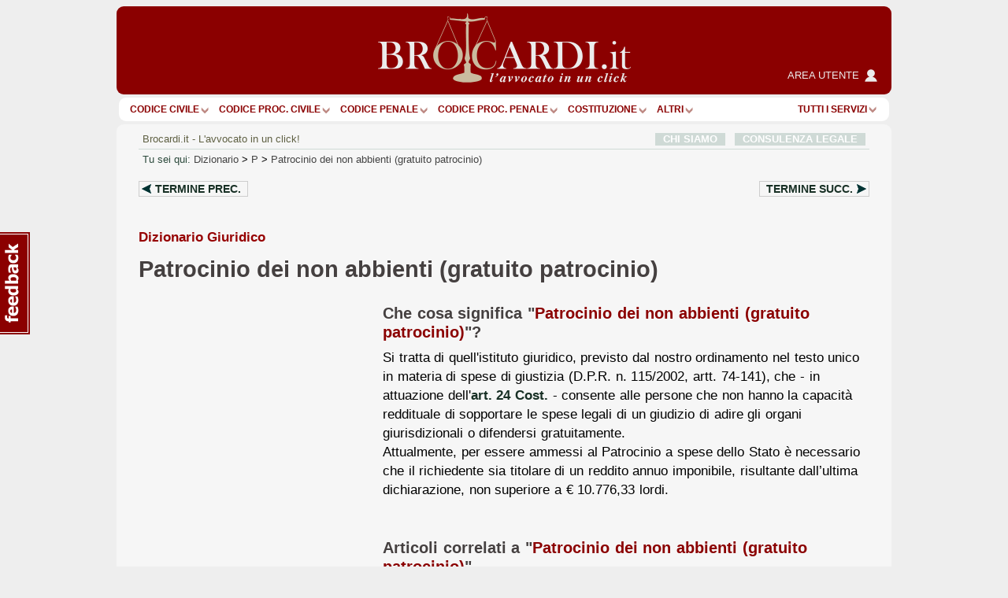

--- FILE ---
content_type: text/html; charset=utf-8
request_url: https://www.google.com/recaptcha/api2/anchor?ar=1&k=6Lf9QQ8UAAAAAOlep5y4rs5sI9FaCjl8qCsu_ZXJ&co=aHR0cHM6Ly93d3cuYnJvY2FyZGkuaXQ6NDQz&hl=en&v=PoyoqOPhxBO7pBk68S4YbpHZ&size=normal&anchor-ms=20000&execute-ms=30000&cb=58gwk47hggvc
body_size: 49388
content:
<!DOCTYPE HTML><html dir="ltr" lang="en"><head><meta http-equiv="Content-Type" content="text/html; charset=UTF-8">
<meta http-equiv="X-UA-Compatible" content="IE=edge">
<title>reCAPTCHA</title>
<style type="text/css">
/* cyrillic-ext */
@font-face {
  font-family: 'Roboto';
  font-style: normal;
  font-weight: 400;
  font-stretch: 100%;
  src: url(//fonts.gstatic.com/s/roboto/v48/KFO7CnqEu92Fr1ME7kSn66aGLdTylUAMa3GUBHMdazTgWw.woff2) format('woff2');
  unicode-range: U+0460-052F, U+1C80-1C8A, U+20B4, U+2DE0-2DFF, U+A640-A69F, U+FE2E-FE2F;
}
/* cyrillic */
@font-face {
  font-family: 'Roboto';
  font-style: normal;
  font-weight: 400;
  font-stretch: 100%;
  src: url(//fonts.gstatic.com/s/roboto/v48/KFO7CnqEu92Fr1ME7kSn66aGLdTylUAMa3iUBHMdazTgWw.woff2) format('woff2');
  unicode-range: U+0301, U+0400-045F, U+0490-0491, U+04B0-04B1, U+2116;
}
/* greek-ext */
@font-face {
  font-family: 'Roboto';
  font-style: normal;
  font-weight: 400;
  font-stretch: 100%;
  src: url(//fonts.gstatic.com/s/roboto/v48/KFO7CnqEu92Fr1ME7kSn66aGLdTylUAMa3CUBHMdazTgWw.woff2) format('woff2');
  unicode-range: U+1F00-1FFF;
}
/* greek */
@font-face {
  font-family: 'Roboto';
  font-style: normal;
  font-weight: 400;
  font-stretch: 100%;
  src: url(//fonts.gstatic.com/s/roboto/v48/KFO7CnqEu92Fr1ME7kSn66aGLdTylUAMa3-UBHMdazTgWw.woff2) format('woff2');
  unicode-range: U+0370-0377, U+037A-037F, U+0384-038A, U+038C, U+038E-03A1, U+03A3-03FF;
}
/* math */
@font-face {
  font-family: 'Roboto';
  font-style: normal;
  font-weight: 400;
  font-stretch: 100%;
  src: url(//fonts.gstatic.com/s/roboto/v48/KFO7CnqEu92Fr1ME7kSn66aGLdTylUAMawCUBHMdazTgWw.woff2) format('woff2');
  unicode-range: U+0302-0303, U+0305, U+0307-0308, U+0310, U+0312, U+0315, U+031A, U+0326-0327, U+032C, U+032F-0330, U+0332-0333, U+0338, U+033A, U+0346, U+034D, U+0391-03A1, U+03A3-03A9, U+03B1-03C9, U+03D1, U+03D5-03D6, U+03F0-03F1, U+03F4-03F5, U+2016-2017, U+2034-2038, U+203C, U+2040, U+2043, U+2047, U+2050, U+2057, U+205F, U+2070-2071, U+2074-208E, U+2090-209C, U+20D0-20DC, U+20E1, U+20E5-20EF, U+2100-2112, U+2114-2115, U+2117-2121, U+2123-214F, U+2190, U+2192, U+2194-21AE, U+21B0-21E5, U+21F1-21F2, U+21F4-2211, U+2213-2214, U+2216-22FF, U+2308-230B, U+2310, U+2319, U+231C-2321, U+2336-237A, U+237C, U+2395, U+239B-23B7, U+23D0, U+23DC-23E1, U+2474-2475, U+25AF, U+25B3, U+25B7, U+25BD, U+25C1, U+25CA, U+25CC, U+25FB, U+266D-266F, U+27C0-27FF, U+2900-2AFF, U+2B0E-2B11, U+2B30-2B4C, U+2BFE, U+3030, U+FF5B, U+FF5D, U+1D400-1D7FF, U+1EE00-1EEFF;
}
/* symbols */
@font-face {
  font-family: 'Roboto';
  font-style: normal;
  font-weight: 400;
  font-stretch: 100%;
  src: url(//fonts.gstatic.com/s/roboto/v48/KFO7CnqEu92Fr1ME7kSn66aGLdTylUAMaxKUBHMdazTgWw.woff2) format('woff2');
  unicode-range: U+0001-000C, U+000E-001F, U+007F-009F, U+20DD-20E0, U+20E2-20E4, U+2150-218F, U+2190, U+2192, U+2194-2199, U+21AF, U+21E6-21F0, U+21F3, U+2218-2219, U+2299, U+22C4-22C6, U+2300-243F, U+2440-244A, U+2460-24FF, U+25A0-27BF, U+2800-28FF, U+2921-2922, U+2981, U+29BF, U+29EB, U+2B00-2BFF, U+4DC0-4DFF, U+FFF9-FFFB, U+10140-1018E, U+10190-1019C, U+101A0, U+101D0-101FD, U+102E0-102FB, U+10E60-10E7E, U+1D2C0-1D2D3, U+1D2E0-1D37F, U+1F000-1F0FF, U+1F100-1F1AD, U+1F1E6-1F1FF, U+1F30D-1F30F, U+1F315, U+1F31C, U+1F31E, U+1F320-1F32C, U+1F336, U+1F378, U+1F37D, U+1F382, U+1F393-1F39F, U+1F3A7-1F3A8, U+1F3AC-1F3AF, U+1F3C2, U+1F3C4-1F3C6, U+1F3CA-1F3CE, U+1F3D4-1F3E0, U+1F3ED, U+1F3F1-1F3F3, U+1F3F5-1F3F7, U+1F408, U+1F415, U+1F41F, U+1F426, U+1F43F, U+1F441-1F442, U+1F444, U+1F446-1F449, U+1F44C-1F44E, U+1F453, U+1F46A, U+1F47D, U+1F4A3, U+1F4B0, U+1F4B3, U+1F4B9, U+1F4BB, U+1F4BF, U+1F4C8-1F4CB, U+1F4D6, U+1F4DA, U+1F4DF, U+1F4E3-1F4E6, U+1F4EA-1F4ED, U+1F4F7, U+1F4F9-1F4FB, U+1F4FD-1F4FE, U+1F503, U+1F507-1F50B, U+1F50D, U+1F512-1F513, U+1F53E-1F54A, U+1F54F-1F5FA, U+1F610, U+1F650-1F67F, U+1F687, U+1F68D, U+1F691, U+1F694, U+1F698, U+1F6AD, U+1F6B2, U+1F6B9-1F6BA, U+1F6BC, U+1F6C6-1F6CF, U+1F6D3-1F6D7, U+1F6E0-1F6EA, U+1F6F0-1F6F3, U+1F6F7-1F6FC, U+1F700-1F7FF, U+1F800-1F80B, U+1F810-1F847, U+1F850-1F859, U+1F860-1F887, U+1F890-1F8AD, U+1F8B0-1F8BB, U+1F8C0-1F8C1, U+1F900-1F90B, U+1F93B, U+1F946, U+1F984, U+1F996, U+1F9E9, U+1FA00-1FA6F, U+1FA70-1FA7C, U+1FA80-1FA89, U+1FA8F-1FAC6, U+1FACE-1FADC, U+1FADF-1FAE9, U+1FAF0-1FAF8, U+1FB00-1FBFF;
}
/* vietnamese */
@font-face {
  font-family: 'Roboto';
  font-style: normal;
  font-weight: 400;
  font-stretch: 100%;
  src: url(//fonts.gstatic.com/s/roboto/v48/KFO7CnqEu92Fr1ME7kSn66aGLdTylUAMa3OUBHMdazTgWw.woff2) format('woff2');
  unicode-range: U+0102-0103, U+0110-0111, U+0128-0129, U+0168-0169, U+01A0-01A1, U+01AF-01B0, U+0300-0301, U+0303-0304, U+0308-0309, U+0323, U+0329, U+1EA0-1EF9, U+20AB;
}
/* latin-ext */
@font-face {
  font-family: 'Roboto';
  font-style: normal;
  font-weight: 400;
  font-stretch: 100%;
  src: url(//fonts.gstatic.com/s/roboto/v48/KFO7CnqEu92Fr1ME7kSn66aGLdTylUAMa3KUBHMdazTgWw.woff2) format('woff2');
  unicode-range: U+0100-02BA, U+02BD-02C5, U+02C7-02CC, U+02CE-02D7, U+02DD-02FF, U+0304, U+0308, U+0329, U+1D00-1DBF, U+1E00-1E9F, U+1EF2-1EFF, U+2020, U+20A0-20AB, U+20AD-20C0, U+2113, U+2C60-2C7F, U+A720-A7FF;
}
/* latin */
@font-face {
  font-family: 'Roboto';
  font-style: normal;
  font-weight: 400;
  font-stretch: 100%;
  src: url(//fonts.gstatic.com/s/roboto/v48/KFO7CnqEu92Fr1ME7kSn66aGLdTylUAMa3yUBHMdazQ.woff2) format('woff2');
  unicode-range: U+0000-00FF, U+0131, U+0152-0153, U+02BB-02BC, U+02C6, U+02DA, U+02DC, U+0304, U+0308, U+0329, U+2000-206F, U+20AC, U+2122, U+2191, U+2193, U+2212, U+2215, U+FEFF, U+FFFD;
}
/* cyrillic-ext */
@font-face {
  font-family: 'Roboto';
  font-style: normal;
  font-weight: 500;
  font-stretch: 100%;
  src: url(//fonts.gstatic.com/s/roboto/v48/KFO7CnqEu92Fr1ME7kSn66aGLdTylUAMa3GUBHMdazTgWw.woff2) format('woff2');
  unicode-range: U+0460-052F, U+1C80-1C8A, U+20B4, U+2DE0-2DFF, U+A640-A69F, U+FE2E-FE2F;
}
/* cyrillic */
@font-face {
  font-family: 'Roboto';
  font-style: normal;
  font-weight: 500;
  font-stretch: 100%;
  src: url(//fonts.gstatic.com/s/roboto/v48/KFO7CnqEu92Fr1ME7kSn66aGLdTylUAMa3iUBHMdazTgWw.woff2) format('woff2');
  unicode-range: U+0301, U+0400-045F, U+0490-0491, U+04B0-04B1, U+2116;
}
/* greek-ext */
@font-face {
  font-family: 'Roboto';
  font-style: normal;
  font-weight: 500;
  font-stretch: 100%;
  src: url(//fonts.gstatic.com/s/roboto/v48/KFO7CnqEu92Fr1ME7kSn66aGLdTylUAMa3CUBHMdazTgWw.woff2) format('woff2');
  unicode-range: U+1F00-1FFF;
}
/* greek */
@font-face {
  font-family: 'Roboto';
  font-style: normal;
  font-weight: 500;
  font-stretch: 100%;
  src: url(//fonts.gstatic.com/s/roboto/v48/KFO7CnqEu92Fr1ME7kSn66aGLdTylUAMa3-UBHMdazTgWw.woff2) format('woff2');
  unicode-range: U+0370-0377, U+037A-037F, U+0384-038A, U+038C, U+038E-03A1, U+03A3-03FF;
}
/* math */
@font-face {
  font-family: 'Roboto';
  font-style: normal;
  font-weight: 500;
  font-stretch: 100%;
  src: url(//fonts.gstatic.com/s/roboto/v48/KFO7CnqEu92Fr1ME7kSn66aGLdTylUAMawCUBHMdazTgWw.woff2) format('woff2');
  unicode-range: U+0302-0303, U+0305, U+0307-0308, U+0310, U+0312, U+0315, U+031A, U+0326-0327, U+032C, U+032F-0330, U+0332-0333, U+0338, U+033A, U+0346, U+034D, U+0391-03A1, U+03A3-03A9, U+03B1-03C9, U+03D1, U+03D5-03D6, U+03F0-03F1, U+03F4-03F5, U+2016-2017, U+2034-2038, U+203C, U+2040, U+2043, U+2047, U+2050, U+2057, U+205F, U+2070-2071, U+2074-208E, U+2090-209C, U+20D0-20DC, U+20E1, U+20E5-20EF, U+2100-2112, U+2114-2115, U+2117-2121, U+2123-214F, U+2190, U+2192, U+2194-21AE, U+21B0-21E5, U+21F1-21F2, U+21F4-2211, U+2213-2214, U+2216-22FF, U+2308-230B, U+2310, U+2319, U+231C-2321, U+2336-237A, U+237C, U+2395, U+239B-23B7, U+23D0, U+23DC-23E1, U+2474-2475, U+25AF, U+25B3, U+25B7, U+25BD, U+25C1, U+25CA, U+25CC, U+25FB, U+266D-266F, U+27C0-27FF, U+2900-2AFF, U+2B0E-2B11, U+2B30-2B4C, U+2BFE, U+3030, U+FF5B, U+FF5D, U+1D400-1D7FF, U+1EE00-1EEFF;
}
/* symbols */
@font-face {
  font-family: 'Roboto';
  font-style: normal;
  font-weight: 500;
  font-stretch: 100%;
  src: url(//fonts.gstatic.com/s/roboto/v48/KFO7CnqEu92Fr1ME7kSn66aGLdTylUAMaxKUBHMdazTgWw.woff2) format('woff2');
  unicode-range: U+0001-000C, U+000E-001F, U+007F-009F, U+20DD-20E0, U+20E2-20E4, U+2150-218F, U+2190, U+2192, U+2194-2199, U+21AF, U+21E6-21F0, U+21F3, U+2218-2219, U+2299, U+22C4-22C6, U+2300-243F, U+2440-244A, U+2460-24FF, U+25A0-27BF, U+2800-28FF, U+2921-2922, U+2981, U+29BF, U+29EB, U+2B00-2BFF, U+4DC0-4DFF, U+FFF9-FFFB, U+10140-1018E, U+10190-1019C, U+101A0, U+101D0-101FD, U+102E0-102FB, U+10E60-10E7E, U+1D2C0-1D2D3, U+1D2E0-1D37F, U+1F000-1F0FF, U+1F100-1F1AD, U+1F1E6-1F1FF, U+1F30D-1F30F, U+1F315, U+1F31C, U+1F31E, U+1F320-1F32C, U+1F336, U+1F378, U+1F37D, U+1F382, U+1F393-1F39F, U+1F3A7-1F3A8, U+1F3AC-1F3AF, U+1F3C2, U+1F3C4-1F3C6, U+1F3CA-1F3CE, U+1F3D4-1F3E0, U+1F3ED, U+1F3F1-1F3F3, U+1F3F5-1F3F7, U+1F408, U+1F415, U+1F41F, U+1F426, U+1F43F, U+1F441-1F442, U+1F444, U+1F446-1F449, U+1F44C-1F44E, U+1F453, U+1F46A, U+1F47D, U+1F4A3, U+1F4B0, U+1F4B3, U+1F4B9, U+1F4BB, U+1F4BF, U+1F4C8-1F4CB, U+1F4D6, U+1F4DA, U+1F4DF, U+1F4E3-1F4E6, U+1F4EA-1F4ED, U+1F4F7, U+1F4F9-1F4FB, U+1F4FD-1F4FE, U+1F503, U+1F507-1F50B, U+1F50D, U+1F512-1F513, U+1F53E-1F54A, U+1F54F-1F5FA, U+1F610, U+1F650-1F67F, U+1F687, U+1F68D, U+1F691, U+1F694, U+1F698, U+1F6AD, U+1F6B2, U+1F6B9-1F6BA, U+1F6BC, U+1F6C6-1F6CF, U+1F6D3-1F6D7, U+1F6E0-1F6EA, U+1F6F0-1F6F3, U+1F6F7-1F6FC, U+1F700-1F7FF, U+1F800-1F80B, U+1F810-1F847, U+1F850-1F859, U+1F860-1F887, U+1F890-1F8AD, U+1F8B0-1F8BB, U+1F8C0-1F8C1, U+1F900-1F90B, U+1F93B, U+1F946, U+1F984, U+1F996, U+1F9E9, U+1FA00-1FA6F, U+1FA70-1FA7C, U+1FA80-1FA89, U+1FA8F-1FAC6, U+1FACE-1FADC, U+1FADF-1FAE9, U+1FAF0-1FAF8, U+1FB00-1FBFF;
}
/* vietnamese */
@font-face {
  font-family: 'Roboto';
  font-style: normal;
  font-weight: 500;
  font-stretch: 100%;
  src: url(//fonts.gstatic.com/s/roboto/v48/KFO7CnqEu92Fr1ME7kSn66aGLdTylUAMa3OUBHMdazTgWw.woff2) format('woff2');
  unicode-range: U+0102-0103, U+0110-0111, U+0128-0129, U+0168-0169, U+01A0-01A1, U+01AF-01B0, U+0300-0301, U+0303-0304, U+0308-0309, U+0323, U+0329, U+1EA0-1EF9, U+20AB;
}
/* latin-ext */
@font-face {
  font-family: 'Roboto';
  font-style: normal;
  font-weight: 500;
  font-stretch: 100%;
  src: url(//fonts.gstatic.com/s/roboto/v48/KFO7CnqEu92Fr1ME7kSn66aGLdTylUAMa3KUBHMdazTgWw.woff2) format('woff2');
  unicode-range: U+0100-02BA, U+02BD-02C5, U+02C7-02CC, U+02CE-02D7, U+02DD-02FF, U+0304, U+0308, U+0329, U+1D00-1DBF, U+1E00-1E9F, U+1EF2-1EFF, U+2020, U+20A0-20AB, U+20AD-20C0, U+2113, U+2C60-2C7F, U+A720-A7FF;
}
/* latin */
@font-face {
  font-family: 'Roboto';
  font-style: normal;
  font-weight: 500;
  font-stretch: 100%;
  src: url(//fonts.gstatic.com/s/roboto/v48/KFO7CnqEu92Fr1ME7kSn66aGLdTylUAMa3yUBHMdazQ.woff2) format('woff2');
  unicode-range: U+0000-00FF, U+0131, U+0152-0153, U+02BB-02BC, U+02C6, U+02DA, U+02DC, U+0304, U+0308, U+0329, U+2000-206F, U+20AC, U+2122, U+2191, U+2193, U+2212, U+2215, U+FEFF, U+FFFD;
}
/* cyrillic-ext */
@font-face {
  font-family: 'Roboto';
  font-style: normal;
  font-weight: 900;
  font-stretch: 100%;
  src: url(//fonts.gstatic.com/s/roboto/v48/KFO7CnqEu92Fr1ME7kSn66aGLdTylUAMa3GUBHMdazTgWw.woff2) format('woff2');
  unicode-range: U+0460-052F, U+1C80-1C8A, U+20B4, U+2DE0-2DFF, U+A640-A69F, U+FE2E-FE2F;
}
/* cyrillic */
@font-face {
  font-family: 'Roboto';
  font-style: normal;
  font-weight: 900;
  font-stretch: 100%;
  src: url(//fonts.gstatic.com/s/roboto/v48/KFO7CnqEu92Fr1ME7kSn66aGLdTylUAMa3iUBHMdazTgWw.woff2) format('woff2');
  unicode-range: U+0301, U+0400-045F, U+0490-0491, U+04B0-04B1, U+2116;
}
/* greek-ext */
@font-face {
  font-family: 'Roboto';
  font-style: normal;
  font-weight: 900;
  font-stretch: 100%;
  src: url(//fonts.gstatic.com/s/roboto/v48/KFO7CnqEu92Fr1ME7kSn66aGLdTylUAMa3CUBHMdazTgWw.woff2) format('woff2');
  unicode-range: U+1F00-1FFF;
}
/* greek */
@font-face {
  font-family: 'Roboto';
  font-style: normal;
  font-weight: 900;
  font-stretch: 100%;
  src: url(//fonts.gstatic.com/s/roboto/v48/KFO7CnqEu92Fr1ME7kSn66aGLdTylUAMa3-UBHMdazTgWw.woff2) format('woff2');
  unicode-range: U+0370-0377, U+037A-037F, U+0384-038A, U+038C, U+038E-03A1, U+03A3-03FF;
}
/* math */
@font-face {
  font-family: 'Roboto';
  font-style: normal;
  font-weight: 900;
  font-stretch: 100%;
  src: url(//fonts.gstatic.com/s/roboto/v48/KFO7CnqEu92Fr1ME7kSn66aGLdTylUAMawCUBHMdazTgWw.woff2) format('woff2');
  unicode-range: U+0302-0303, U+0305, U+0307-0308, U+0310, U+0312, U+0315, U+031A, U+0326-0327, U+032C, U+032F-0330, U+0332-0333, U+0338, U+033A, U+0346, U+034D, U+0391-03A1, U+03A3-03A9, U+03B1-03C9, U+03D1, U+03D5-03D6, U+03F0-03F1, U+03F4-03F5, U+2016-2017, U+2034-2038, U+203C, U+2040, U+2043, U+2047, U+2050, U+2057, U+205F, U+2070-2071, U+2074-208E, U+2090-209C, U+20D0-20DC, U+20E1, U+20E5-20EF, U+2100-2112, U+2114-2115, U+2117-2121, U+2123-214F, U+2190, U+2192, U+2194-21AE, U+21B0-21E5, U+21F1-21F2, U+21F4-2211, U+2213-2214, U+2216-22FF, U+2308-230B, U+2310, U+2319, U+231C-2321, U+2336-237A, U+237C, U+2395, U+239B-23B7, U+23D0, U+23DC-23E1, U+2474-2475, U+25AF, U+25B3, U+25B7, U+25BD, U+25C1, U+25CA, U+25CC, U+25FB, U+266D-266F, U+27C0-27FF, U+2900-2AFF, U+2B0E-2B11, U+2B30-2B4C, U+2BFE, U+3030, U+FF5B, U+FF5D, U+1D400-1D7FF, U+1EE00-1EEFF;
}
/* symbols */
@font-face {
  font-family: 'Roboto';
  font-style: normal;
  font-weight: 900;
  font-stretch: 100%;
  src: url(//fonts.gstatic.com/s/roboto/v48/KFO7CnqEu92Fr1ME7kSn66aGLdTylUAMaxKUBHMdazTgWw.woff2) format('woff2');
  unicode-range: U+0001-000C, U+000E-001F, U+007F-009F, U+20DD-20E0, U+20E2-20E4, U+2150-218F, U+2190, U+2192, U+2194-2199, U+21AF, U+21E6-21F0, U+21F3, U+2218-2219, U+2299, U+22C4-22C6, U+2300-243F, U+2440-244A, U+2460-24FF, U+25A0-27BF, U+2800-28FF, U+2921-2922, U+2981, U+29BF, U+29EB, U+2B00-2BFF, U+4DC0-4DFF, U+FFF9-FFFB, U+10140-1018E, U+10190-1019C, U+101A0, U+101D0-101FD, U+102E0-102FB, U+10E60-10E7E, U+1D2C0-1D2D3, U+1D2E0-1D37F, U+1F000-1F0FF, U+1F100-1F1AD, U+1F1E6-1F1FF, U+1F30D-1F30F, U+1F315, U+1F31C, U+1F31E, U+1F320-1F32C, U+1F336, U+1F378, U+1F37D, U+1F382, U+1F393-1F39F, U+1F3A7-1F3A8, U+1F3AC-1F3AF, U+1F3C2, U+1F3C4-1F3C6, U+1F3CA-1F3CE, U+1F3D4-1F3E0, U+1F3ED, U+1F3F1-1F3F3, U+1F3F5-1F3F7, U+1F408, U+1F415, U+1F41F, U+1F426, U+1F43F, U+1F441-1F442, U+1F444, U+1F446-1F449, U+1F44C-1F44E, U+1F453, U+1F46A, U+1F47D, U+1F4A3, U+1F4B0, U+1F4B3, U+1F4B9, U+1F4BB, U+1F4BF, U+1F4C8-1F4CB, U+1F4D6, U+1F4DA, U+1F4DF, U+1F4E3-1F4E6, U+1F4EA-1F4ED, U+1F4F7, U+1F4F9-1F4FB, U+1F4FD-1F4FE, U+1F503, U+1F507-1F50B, U+1F50D, U+1F512-1F513, U+1F53E-1F54A, U+1F54F-1F5FA, U+1F610, U+1F650-1F67F, U+1F687, U+1F68D, U+1F691, U+1F694, U+1F698, U+1F6AD, U+1F6B2, U+1F6B9-1F6BA, U+1F6BC, U+1F6C6-1F6CF, U+1F6D3-1F6D7, U+1F6E0-1F6EA, U+1F6F0-1F6F3, U+1F6F7-1F6FC, U+1F700-1F7FF, U+1F800-1F80B, U+1F810-1F847, U+1F850-1F859, U+1F860-1F887, U+1F890-1F8AD, U+1F8B0-1F8BB, U+1F8C0-1F8C1, U+1F900-1F90B, U+1F93B, U+1F946, U+1F984, U+1F996, U+1F9E9, U+1FA00-1FA6F, U+1FA70-1FA7C, U+1FA80-1FA89, U+1FA8F-1FAC6, U+1FACE-1FADC, U+1FADF-1FAE9, U+1FAF0-1FAF8, U+1FB00-1FBFF;
}
/* vietnamese */
@font-face {
  font-family: 'Roboto';
  font-style: normal;
  font-weight: 900;
  font-stretch: 100%;
  src: url(//fonts.gstatic.com/s/roboto/v48/KFO7CnqEu92Fr1ME7kSn66aGLdTylUAMa3OUBHMdazTgWw.woff2) format('woff2');
  unicode-range: U+0102-0103, U+0110-0111, U+0128-0129, U+0168-0169, U+01A0-01A1, U+01AF-01B0, U+0300-0301, U+0303-0304, U+0308-0309, U+0323, U+0329, U+1EA0-1EF9, U+20AB;
}
/* latin-ext */
@font-face {
  font-family: 'Roboto';
  font-style: normal;
  font-weight: 900;
  font-stretch: 100%;
  src: url(//fonts.gstatic.com/s/roboto/v48/KFO7CnqEu92Fr1ME7kSn66aGLdTylUAMa3KUBHMdazTgWw.woff2) format('woff2');
  unicode-range: U+0100-02BA, U+02BD-02C5, U+02C7-02CC, U+02CE-02D7, U+02DD-02FF, U+0304, U+0308, U+0329, U+1D00-1DBF, U+1E00-1E9F, U+1EF2-1EFF, U+2020, U+20A0-20AB, U+20AD-20C0, U+2113, U+2C60-2C7F, U+A720-A7FF;
}
/* latin */
@font-face {
  font-family: 'Roboto';
  font-style: normal;
  font-weight: 900;
  font-stretch: 100%;
  src: url(//fonts.gstatic.com/s/roboto/v48/KFO7CnqEu92Fr1ME7kSn66aGLdTylUAMa3yUBHMdazQ.woff2) format('woff2');
  unicode-range: U+0000-00FF, U+0131, U+0152-0153, U+02BB-02BC, U+02C6, U+02DA, U+02DC, U+0304, U+0308, U+0329, U+2000-206F, U+20AC, U+2122, U+2191, U+2193, U+2212, U+2215, U+FEFF, U+FFFD;
}

</style>
<link rel="stylesheet" type="text/css" href="https://www.gstatic.com/recaptcha/releases/PoyoqOPhxBO7pBk68S4YbpHZ/styles__ltr.css">
<script nonce="EzCXJFVGk14zvWJdRCR5zg" type="text/javascript">window['__recaptcha_api'] = 'https://www.google.com/recaptcha/api2/';</script>
<script type="text/javascript" src="https://www.gstatic.com/recaptcha/releases/PoyoqOPhxBO7pBk68S4YbpHZ/recaptcha__en.js" nonce="EzCXJFVGk14zvWJdRCR5zg">
      
    </script></head>
<body><div id="rc-anchor-alert" class="rc-anchor-alert"></div>
<input type="hidden" id="recaptcha-token" value="[base64]">
<script type="text/javascript" nonce="EzCXJFVGk14zvWJdRCR5zg">
      recaptcha.anchor.Main.init("[\x22ainput\x22,[\x22bgdata\x22,\x22\x22,\[base64]/[base64]/MjU1Ong/[base64]/[base64]/[base64]/[base64]/[base64]/[base64]/[base64]/[base64]/[base64]/[base64]/[base64]/[base64]/[base64]/[base64]/[base64]\\u003d\x22,\[base64]\\u003d\x22,\x22w6HCkmvDgMOpe8K5wqVvwp/Dn8Kfwqw7wp/Cn8K3w7hAw5hWwojDiMOQw4zCpyLDlyfClcOmfQnCuMKdBMOjwoXColjDtsKsw5JdQMKyw7EZAcOHa8KrwoAGM8KAw6XDlcOuVBPCtm/DsWYiwrUAcFV+JSLDnWPCs8OUFT9Bw7MCwo17w5fDtcKkw5k6FsKYw7pOwqoHwrnCghHDu33Cg8Kcw6XDv2DCusOawp7CrhfChsOjRsKCLw7CkB7CkVfDpcO2NFRNwr/DqcO6w5B4SANmwrfDq3fDk8K9ZTTCmMOyw7DCtsK+wrXCnsKrwr8GwrvCrGfCiD3CrWTDmcK+OCTDtsK9CsOVTsOgG1tRw4LCnUzDnhMBw7jCnMOmwpV2I8K8LwlxHMK8w6IKwqfClsO1JsKXcTdRwr/Du1vDoEo4DTnDjMOIwpphw4BcwpPCgmnCucOUYcOSwq4qJsOnDMKPw5TDpWEHKsODQ2LCtBHDpRYeXMOiw4zDiH8iR8K0wr9AIsO2XBjCssKQIsKndMO0CyjChsOpC8OsJFcQaFHDtsKML8K8woNpA0xCw5UNesKnw7/DpcOlNsKdwqZuQ0/DonXCiUtdJ8KkMcOdw7DDlDvDpsKAEcOACEnCrcODCX0+eDDCvy/CisOgw47DuTbDl2Vxw4x6WyI9AmdoacK7wqPDkA/CghnDjsOGw6cIwrpvwp4/X8K7YcOLw49/DQUpfF7DnW4FbsOcwrZDwr/ClcO3SsKdwrnCmcORwoPCmcOlPsKJwoh6TMOJwrLCtMOwwrDDhcO3w6s2McK6bsOEw6nDscKPw5lxwoLDgMO7fC48EyBYw7Z/cnwNw7ghw50US3rCnMKzw7JTwp9BSg/CpsOAQzDCuQIKwozChMK7fQvDozoAwozDq8K5w4zDqMKMwo8Cwr15BkQyE8Omw7vDlxTCj2N/ZzPDqsOhfsOCwr7Dq8Kuw7TCqMK0w5jCiQBgwpFGD8K4YMOEw5fCvnAFwq8eZsK0J8O3w7vDmMOawqZnJ8KHwrcVPcKueCNEw4DCkcOJwpHDmikTV1tZd8K2wozDgxJCw7M8Q8O2wqteeMKxw7nDjFxWwokjwrxjwo4vwrvCtE/CsMKQHgvCgkHDq8ORKm7CvMK+bDfCusOiR0AWw5/ClXrDocOecsK2Xx/ChMKzw7/DvsKnwoLDpFQiY2ZScsKsCFltwoF9csOlwqd/J0Zlw5vCqRMPOTBXw6LDnsO/FMOGw7VGw7t2w4Exwp/DjG5pHR5LKhJOHmfCr8OtWyM3CUzDrFPDlgXDjsOYLUNANWQ3a8K/wqvDnFZoKAA8w7TClMO+MsO7w4QUYsOaPUYdCUHCvMKuLjbClTdFScK4w7fCusK8DsKOOMOnMQ3Di8OywofDlAPDsHptacKZwrvDvcOyw65Zw4g/w7HCnkHDnQxtCsOxwpfCjcKGFS5heMK4w7ZNwqTDmn/[base64]/acOoOD13PDBWNh58wpzCm1DCtnYjCD/DjMKTHmTDosKvRkLCpjoIVsKgWQ3DosKnwoPDlEQSccKPNMObwrUjwp/CmMOcTBQWwoPCkMOvwoYGbADCvcKMw4xCw5XCn8O2YMO4ZQxgwpDCpcO+w4RWwqPCskbDsAMPUMKGwo8sHHs7KMOTbMOmwr/DosKxw73DiMKYw4ZRwrHDtMOVG8OFIMOrSznCqcOzwoFywpcnwqgxewjChjHCjwpTZMOpR23Du8OXH8KvdkDCrsOdMMOMcGHDjcOPUTvDtD/[base64]/[base64]/w6YZQggFwqbCo8KeNRTCsMKXAMK0w5AwwqgvR8OnwpPDosK5PsO0GSbDmcKjLghqZ2rDuHY/[base64]/AR4kCcK2wociw67ChsOew7tbwpzDtAsTwozCiAjCtcKHwqZ2SGXCmwHDtFTCn0nDgMOWwpB1wrjCpkFXJcKSVijDnzhiGynCkyPDl8O7w4/[base64]/DoG/Cs8KmBxvCtcKNS8OWJsKNQ8K5OwHDlsOowrcVwrXCrERvHAXCm8Kxw4IjdcK/TkjCkT7DhWUuwrFXSAhrwo81JcOqNH/CliPCncO+w6tdwqEhwr7Ch3/DrcOqwplwwrNewoBNwqQSaizCh8K/wq4AKcKfGMOOwqlXYgNecDAEBcKMw5ETw6nDuQk0wpfDgGoZXcO4AcKqa8KmRMKPwrFJF8OTwpkswpnDvnlOwoAdTsKFwqgwfCJewrpmC0zCkTVrwrQuOsONw43CqcKdLjpzwrlmPQDCjhTCoMKKw7kGwoQFw5DDgHjDjcOPw5/Di8OUfAcnw4zCp0jCncOsXm7DrcOxIMK4wqfChjrCt8O1AsO0HG3DiCl+wovDjMKndcO+wpzCscOfw5fDvT8xw6DCsGIMwoEIw7QVwqjCmsKoCT/DrAtERTFUOzkQG8OlwpMXA8OEw6psw4/DhsKhRsKJwq5oCX0cw6lBNQ9ow4c2FsOfDx1swqTDkMK2w6sfWMOxRsObw5nChsKjwoR+wrTDqsKJAsK8w7rDsGbChQ8lKcODdTnCn3nCs2o6QmzCkMKOwrMLw6p5UMO8ZTzCgMKpw6/Dl8O+X2jDq8ONwp1wwrteP21iOMOhWQY+wrXCmcOMEzk6aiNQLcKoF8OGHiXDtwVuZ8OhZMObYwYKw7LDrMKMMMOZw6pdaGbDhGFjTW/DisO+w77DqA/CpyfDhBzCucKoI05FFMKcFidVwqxEw6DClcOBYMKFNMO8DBl8wpDCpE8wNcKyw7DCvMOcdcKkw5TDkcKKdFECe8OADMOBw7TDoVbDo8OyLGPCmcO3FBrDhsOHFisywoZNwqIhwoXDj1bDt8O4w5kEW8OTU8O9KsKSTsOZXsOba8KjOMOvwpskwodlwpFaw5EHaMK/[base64]/w4/CjMOGw4gywovDlcOpwqXDvkA1wpkRw73DoQLDpXDDqnrCoGbDicOOw47DhMO1ayRAwpcHwoPDgWrCosKDwrnCljEKOEPDgMOqQX5cJcOfYwhMw5vDowXCicOaD0/Ci8K/dsOLw63DicK9w7fDjcOjwq3CimsfwoB6IsO1w5cLwpMmwrHCngXCk8O8eALDtcOWbWvDqcOyX0R4AMOuQcKDwp/CgsOYw5DCn24YMkzDjcKTwr14wrvDuEXCn8KWw5bDuMK3woc1w6DDvMK6Qj7DsSh2FHvDhgJbw5pzE3/Dnw3Cj8KeZR/DusKnwqw3ITt/[base64]/CoGjCgE3Ct3tKKMKkw7rCscOAwrzDq8KgdMOvwqfDmXRmGArCn3rDjhFpXsKpw4DDvXfCtVYKS8OywrU4wpVQcB/CtksPRcKVwqnCpsO4wpwZecKcWsKtw5RAw5o5wonCncOdwqNcXBHCjMO9wppTwrhHLMK8X8K/w6fCvxctNcKdJcKkw4TCm8KCET0zw5TCnA/[base64]/w5M0wq5/[base64]/Chy/CmQEpK8OlL8KwwrnDpTnDm8Kew5nChcKLwpkrFTjCmcKYHkQMUsKKwpA9w7gEwq/CmUxawpt5wpXCqSFqVjs5XHjDm8OubsKiVwwWwqM2YcOXwq03QMKow6csw67DjiRYT8KCSHV3P8OyQ2rCinvCn8OKQDfDoTgKwrB0UB4Tw6fDsw3CqFZcTH0kw57CjD5kwowhwodRw5Y7KMK8w4HDh0LDnsOow4zDl8O3w5ZgIMO5wpd1w6YEwo5eTsOkH8Oiwr/Dl8KYw53DvknChsOUw5zDj8K8w4xGRlBKwr3CgRXClsKKXmIlRcOrbVRMw47DjMOew6DDvg9JwpAAw5QzwrDDisKgXHYOw53DkMOCSsOcw49LHy/CvsOMCy4Cw45ZQMK1wp3CmzjCjBfCosOGG2jDpcO+w6vDocONaWrDj8OJw58IbXvCh8KkwrdxwrbCl3FTVnvDkwbDpMOTUyLCosKCC3VhJcO5A8KLOsOcwosXwq/Cqml3e8KNDcO/XMKOD8OABj7CqkvDvVPDk8KufcO2fcKXw6pSKsKNbMKpwq0gwoRlNFUbP8O8dDPDl8KlwrvDucKYw6/Cu8O0IMK7bcOVdsOqN8OXwpZZwpzCiTPCiUB5bVvCjcKMJWPDpi0idkrDlEkrw48IBsKPW1HDpwhvwr80wrTClELDqsOlw5Ilw68RwoFbXALDscOSw592W1p/wpHChSzCqcOLKMO3csOFwpfDlTNLGRZ/KjfCknjDvSfDtXnDhVIvPRMxcMKeID3ChWvCsFzDocORw7vDicOxNsKLwqYWMMOoPcOew5fCqn/[base64]/[base64]/EsOVAwFEBwUPw5fDo8O4EcOEwqAAZQfCh3jCmsKiTQ8fwoQYEcOELgfDh8K/TgZvw7fDmsK5CklwKcKfwptPESdQB8KiRmHCuHPDsC5mf3zDnn8qw6dzwqYcJR8Ne2jDjMO9w7VwaMOgPg9oNcKFWyZGw6YlwrLDi2Z1WXLDkiHCnsKDGsKCwrvCrz5IQ8ODwqRwe8KDJQjDqGtWHDcVAn3Dv8ODwp/Dl8K6wpLDgsOvZ8KZGGBGw7nDmUV6wol0b8K8eH/CrcKnwpPDgcO6w6LDtcOoAsKJHMOrw6jCpCzChMK2wqxUIGxAwoLChMOoLcOKHsK6OsKpw7IdD1xebV5aa2rDogHCgnPCiMKewpfCq0/DhMKSaMKQZMOvGDQcwpIwP00JwqARwq7CgcOWwp1wRX7DnMOjw5HCvGvDsMKvwoZfYcOaw4EqF8OgXjzCpQ0ewqx5UVnDtjjDiQ/CscO0EcKWMHDDhMOLw6PDkgx2w6zCksO+wrbChsOmCcKHIApKK8KFwrs6KRPDpgfCqw3Dm8OfJWVjwplWcjBNfcKcw5bCu8KpNRPCogYGGwccBzzDnWhSbz7CqX7CqwxxM2nCjcOwwprDhcK9wp/CtUsXw5PCpcKDwro/[base64]/Dg8K/[base64]/QE/[base64]/[base64]/DrcK2w63Do8OIwpQkeT0xI33CvcO0wrIuaMKOaEcvw71/[base64]/WzlGw6QgWcKtH8KwBQrDh2LCnsKXw4IFTS/[base64]/CjMK3EcKtw5XDk2keO8O/wpVgwpjDncK8GDDCnsKXw5zCrgcnw5HCq2VzwqU7C8Krw4QVHcOdbMOFM8O2JsOiwpzDrgXCqcK0Wn4KYXzDjsKdZMK3PEM+ezIEw4J6woRve8Ofw68QbVFTFMOJZ8O8w7DDuG/CvsOWwqbDsSfDgSjCoMK7DMO0wqRvf8KEG8KaVw3Dl8Oswq/[base64]/WcOFWxccTUIYw6VlayVZV8OnY8OqYcOTwqbDkcOUw7pNw645e8OvwoZ4ZlUBwpXDvG8fFcObUW4vwrrDlsKmw6J/[base64]/DqkLDnCdGw70HFMOywoJHw5lMF8OVfGA0akcaUcOTS2UXU8OXw5sreDzDnEvDog5cdG0qwrbCkcKMYcOCw6RCFsO8wqMsLj7CrWTChnNow69lw5DCpz/CusOqw4HCgwbDu1LCtQ9GOcOpasOlwoE0dyrDm8KEEsOfwr/Cmidzw7zDisK1VxNWwqI5f8Oxw5dAw6jDmiTDqXnDpHPDm1gww5xCOAjCqWnDmMKZw4BKKhfDjcKhYCEDwr3Ch8KXw53DqElybMKCwplSw7gCYMOXCcOPA8KVwrAIEsOuBcKtCcOQwrbClcKdbTQXMBRjMyNUwrt/wpbDuMO2Y8O8aQfDgcKbSx4+CMOPJcKPwoPCjsKrNQVkw7nDrSrDr0HDv8K9wrzDiQt2w50gKjLCiGDDncKEwplTMjAEORrDiXvDvATCoMKvdcKswpzCoSo/w5rCo8OeUMKeN8OcwohaScOyQm0ZHsOPw4NMKDlHM8O+w4d0GGtPw57Dp24Hw6LDmsKeDsOJZSHDpmATRnzDhDNYeMK/J8OjccOQw7HDiMOBCDcrBcK3IW/ClcKGwrpwPXYeb8K3JiMlw6vCjcKNHsOyB8Kiw7zCrMOiHMKURMKRw57CgMO+wq1Iw7zCuX00VQd7TcOYQcK/d13DlcOGw7pbDGQjw5bCk8K+fsKyKHfCl8OddTlWwqcAW8KtHsKNwroFwognK8Ohwr53wrsdw7nDgsOnex1eIsOeWzLCvF3Ci8OqwoZuwoUIwrUbw47DtMKPw4DClX/DnhjDscOlTsK2GRB+cGbDgQnDmsKUCWFLYioKDFrCrHFZdlUAw7fCi8KcBsK+VBQbw4jDmX3CnSjCqcOqw43Cv0g2dMOIwrAHEsKxeg7CoHLDt8KPwrpfwrvDqzPCisKZRwkjw4DDn8OOO8OBAsODwo/Dm1HClUMqTUTCuMOowqLCo8K7H3HDn8OAwpXCsWFRRmrCk8O+FcKkA2rDpcOUXsOcOkbDgcOYAMKIaiDDuMK+dcOzw5Atw5V6wrDCscK9AcK7w4F4w7FXdVfCt8OwasKbwpjCusOCwotkw43Cl8OEdW8/wqbDrcOmwqpow5HDucKNw4U+wrfCt3bDnl92EDtVw4lcwp/[base64]/[base64]/woFcV3RJExbCp1MCeT7Ciy8rwrEgQlVQDMKQwp/DpcOOwr/CpXHDs03Cgn5OTcOKfsOuwoBcOj/Cm1NdwphNwoLCtmVDwqvClyjDsXhcTwzDjj3DiDd5w58fS8KYG8K3DmPDisOywpnCosKiwqbDtsOpAMKpSsOBwppGwrHDusKYwqozwrvDrcOTKkbCsVMXwq/[base64]/wrdeR8KzwozCr2gOQn1CMAIFMMKsw6TDvsK4bMKuw7lNw4DDsjLClnVjw53CpyLCicKGwq01wpTDuUDCnXdnwqEew6rDuSoxwrkTw4TCj3HCsywIKVpCEARowrfClMOzAMKmfyIhVMO9wp3CssOpw6nClsO/wpc1ZwnDkDghw7g2X8OnwrnDsFXDn8KXw5sTw5HCo8KBVDjDpsKCw4HDpEsmNy/CoMKxwrJ1IEZHZsO8w7LCj8KJPCQswr3Ck8Ocw7nCkMKNwqwuCsOXUMOtwpk0w5rDuW5bGyIrNcOEWFvDtcOaKU16w5vDj8KMw5B1eBTCggbDnMKme8OtNFvCqzNow74CKSXDkMO4VsK/J2JEO8KtSVIOwqd2wojDgcO+UQjDuih5w57CscO9wq0Fwp/DiMO0wp/CrEvDgytmwpDCgcOFwqMFIV9hw6NMw4k7w6HCmitcUXHCsD7CkxhIPg4TFsOzbUskwqlMSSxTQB3DkHlhwrnDmcKaw5wMJhTDtFUJw74Rw5bCqn41Q8KEdS5awrV+bcO6w5wNw4vCt1olw7bDtcOEOzzDogTDumR/wrQlEsKmw6kcwq/CncOsw4/CuhhvZ8OaccKtNCfCsg3Dv8KtwoxgQsOjw4UaZ8O4wohvwohYC8KQKnjDt0bDrcKHBBBKw50eJHPCg1www5/[base64]/woFXFMKcw4fDnXbDvxFwwp02wo8uw6zChUBKw4PDsmnDvMKYS1UvLWQTw4HDs0cxw6QfNj9oRSVXw7F8w73Cqj/DriXCiF5Uw5EywpIXw71XBcKAHEfCjGTCicKxwpxrGk5Qwo/[base64]/w5d7Zis9wrQ8KBnDsinDuxQXw5TDujDCjsKOF8OHwo4dwpBRU2UVHjB1w5DCrRULw4LDpV7Cvwo4XBPDmcOEV2zCrMOfWMOBwpYkwpfCvzk+woc6wq0Fw6fCgsOTKHrDjcKEwqzDuC3DjsKKw47DtMKHA8K8w5fDoGc8LMO2w4dNJWYUwp/DoDvDvTEYBFrCqhTCv0tuK8OLEi8nwpMJw752wqTCm13DsivCkcOmdiwTYsObXkzCs1lde3FvwovDucOPHyp7ScKLasKSw7wFw4rDkMOWwqdMEw09e1dXO8OJdsK/dcO7AlvDt3zDiHzCnXZ8JgMPwp9/InrDhlksNsKbwow9acKzw4F1wrVvw6nCncK4wqXDgAfDgUjDtR4tw6xswpfDiMOCw7XCjBspwqLCo07CmsKKw4wTw7XDqmrCvU0XWUZZCBXCv8O2wpFLworChT/[base64]/CgULDgMOBw7JcRcK2w6QMVMOpw5YNw6RWOUfDgMORXcOAB8KAw6XDucOQwqpVUX8mw5/[base64]/w4U/wpHDusOCw4IAw4/DixMowqkOYMKofC7CkxoHw61ywoYoUAHDvVczw7VIM8Oswps7ScOXwodXwqJdaMKFAmk8J8OCAcK+QFU2w4N/YXDDksORBcKBw5zCghjDmkHCjMOHw7PDrFszc8Omw6LDt8KQYcOJw7Blwq/CrMKOZMK/RsOVw7XDhsOzJxEAwqg/[base64]/w6hJw4jDncO3Q8KxNMKiwpRjaSh5UMK8YSwxw6knMFIbwqExwqx2bSQdFy5Awr7CvATDr3PDg8OhwpQnwoPCu0/DgsOHT3nCpmVvwpnDvTNHRW7DtQRDwrvCpH8bw5TCsMObw4TCoArCiz3DmGJfO0MVw5zCqjwuwofCn8OhwrfDh1E9wpEYFgnDkRhDwqXDvMO/Li7CiMOTbAvCiinCs8O4w5rCj8KuwrbCosOVVW7DmsKfPTIaL8KawqvDqS0TRmwgacKPGcKlUn3ChFTCm8OQYQHDi8KrFcOSeMKUw7hAFcOgIsOtLzgwP8KvwrdWYkzDvsOgfsOZDMK/fVfDgcOaw7DCr8OHdl/DiC5Rw6oXw7DCm8KkwrdQwoBnw4zClsKuwp03w7lxw7A5wrHDmcKswp3CngrCs8KmfCbDuEDDowLDrCrDjcObUsOBQsO8w6zCiMKlfT/Ds8OjwroVNHzCrcOTUsKHDcKZasKrTV3CgxHDhTHDvTcaN2YAX10Fw7YIw7/Cpw3Dn8KPemtsHQnDl8Kow5wRw5p+ZVnCucOVwr/DnsOfw7/[base64]/CjcKQb8K3dT/DiMOvSkR4wo7DucKsQn7CmhA/wrTDils/[base64]/CqcKRwq4+OMKyWDLDlMKDwoDDpVBcPcKdaATDtmPCncOcNn56w7oZEcKxwrnChWB5IWhywrXCvjbDjMONw7vCmSHCg8OldS3DtlArw6pGw5DDi0vCrMOzwrPChMKeSnE/JcOKe18Sw4LDn8ONZHIpw4MbwpjDucKBeXZvBMOuwpFbIcKnHCc1w57DrcOkwppLYcOEesKCwqo9wq4mWsOawpgBw4vCucKhHG7Cr8KLw7xIwrZ5w4fCgMK2BlFlJcKJIMKfEnHCuTrDpsKhw64qwrNiwoDCow4hcl/Ct8KowrrDlMKVw4nCjToQNEY8w4sJwqjCn11rAV/CvGLDm8O2wpzDkHTCvMOxDUbCuMKgWVHDq8OEw5NDWsOuw6rChnPDmMKiF8KSYMKKwr7DtWHDjsKpG8OQwq/DjiNbw6ZtXsOiwo/Dt0IpwrACwobCuRnDiwROwp3Cg2nChV0pGMO+ZwvCo08kIsKbS10AKsK4DMKQaAHCoj/[base64]/eGDCiMKkw5NdwpQNYsKTcm7DoQHCucOGwo16fMKLQ2QUw5nCpsOZw5tjw5TCtMKWbcOmTzdRwpEwfF1hw40uw6HCoC3DqQHCpcKAwo/DusKSVCLDosKFD0NCw7fDuWQzwrxiYjV9wpXDlcKWw43CjsKJeMKkw63DmsOlRMK4W8OmQcKMw6kIEsK4K8KJFMKtBj7CtWbClnvCsMOODjTCpcK/[base64]/Cpk1KwoxYw5FuwoXCu8OhaMK1CmbDgsOYw5nDvcOVAcKuRwPDgShlasKHdHBgw6XDvFTDg8Ozw5R7EiIhwpc7w4rCpcKDwpvDp8KfwqsxCsOUwpJCwqPDqcKtIcKqwodcb1jDmk/CqcOrw6bCuA0SwrxxUcOEwpDDosKSdsOuw6d2w4nCo38oBCwPXGk2PAXCicOWwq8CZWjDp8OuMw7ChU5twq7Dn8Kbwp/Di8KuQBN9J1BFMFMldH3DiMOnDSUqworDmTfDlMOlMn5VwoowwpVCwoLCpMKAw4B8RFtMDMO4ZiVqw5AGfMOYBDLCnsOSw7ZlwpPDvMOpdcKawrfDt0/CrWpuwo3Dv8O2w5rDrVzCjsOQwp7CvMKBU8K7OMOoQsKBwpTDjcO6GsKHw7zCjsOQwpM9HiDDpF7DkG5pw4JPIsOQw6RYJcOmw48LP8KdPMOcwq9bw5dAAFTCtsKseRzDjizChw/ChcOrJMO6wqA0wqDCmjdGAEwww49Pw7Y5ZsKvI0HDkzs/cEPDj8Oqwp1kXMO9ccO9wp5cbMOYw641NyMXw4HDkcKSEQDDvcOqwqnDqMKOfRNEw7ZnGzdiIyTCoQpTeQBDwqjDgxU1dlB6ccO3wpvDocKvwqDDrVVXNhrDk8KZLMOcRsKaw7/Du2QewqApZFbDul49wr7CnS4Bwr/DqwHCm8ObfsKkw4g7w7xZwrQmwqxaw4Biw7TCk20vDMOhZcOMIw3CmnPCghILbxcwwq4+w5Ykw65zw61pw5fCocK+X8KhwrvClhFXw64JwpTCkBATwptZw5XChcO2GUrCoh9JZcOrwrBhw40Ow7PDs2rDo8KVwqYkMnYkwqgtw6klwoUoXyc4wrXDmcOcCsOOw5/CmVoNwpJmAh50wpXCmcK+w7ARwqHDuSlUw5bDpjQjasObFsOHw5rDiG5Fwp/DujUIGUTCpT0ow6gaw7HDoRJtwqkWOw/CiMKAwoXCtGvDv8OkwrcHEsKZRcKfUj4AwqDDpivCo8KRUj1JexIuZSTCsycmWkkQw748CwcSf8OXwrguworDgsOJw53DhMKMPiMxwpDDjcO0O38Qw7DDtV0Mf8KmPF9UbTjDlcO0w7HChcOxSsOraWE/woQaeADCncOLeD/[base64]/DixBQwobCgMOZHsKvwowxw4/DhgvDjcOYIzhFC8OWwpAseTAswpUIBQgwA8OhG8ONw7HDn8KvJAIkJysnN8OPw75DwqA4LzTCiyt0w4TDtUw3w6UAw7XCh0wDXHTCoMOew55mLMO0wr7DsSfDkcOlwpfDhsOmWsOWw5HCtU4YwqVfGMKRwr/DmsOrPlMHw4XDvFPChMOvNUnDk8ODwofDvMODw63DqRvDmcOew67CmHcmN1kOVxhXEcKLEX8YdyZ7NwLCkA3DnwBWw4/DnCgYMsKhw4cHwpjCoRfDoQzDosKFwp14MlMCYcO6bTjCqsO9DFrDncOxwpVswpgsXsOYw65+eMOXXnUiTsOLwrPDjh1ewqzCmxHDq0zCsVPDiMOzwpZpw5rCoB7DnSpdw7ATwoLDvsOFw7kFNU/[base64]/[base64]/RMKHw5fDisKxa8OVJ8OcJURUBMOMw4TDlgEtwrrDuXttw41Cw6zDqjlOM8KcCsKSSsOwZcOKwoYzB8OEHRbDjMO2OMKXwooYVmHDu8KhwqHDjHfDsHokVW4jO3xzwrTDqWrCrTXDr8O8KzbDkwfDtGzCnRLClsKRwqQNw5wQU0YewozCpV8pw5/DncOZwoLCh0YBw6jDjF8kdllXw4dKScK3wr3CtDXChFrDksOlwrcOwp9dfsOfw6fCuA4fw45+eXE2wpJODSEwa1h1wr9KTsKfNsKtBGlPfMKBbTzCnHLCiwvDusKswrTDq8KPwoV7woQcRMOZdsKjMwQmwoRSwotRDSbDs8OoJFcgw4/DuX/DryPCtUbDrQ7DucKawpwywpFcwqFpMyLDt3/DnyzCp8OpcDUxTcOYZz0ibEnDnGQQEXPCrUBbXsOVwp8sWQopUm3DpMKbAxV3wqjDiFXDgcK2w7VOVFfDiMKLPzfCoWUDdsK5EUk0w7DCi0zDtMOswpFPw7wpC8OfX0bDrcKsw5hlcnfDo8KqNTnDgsKaAsK0woPCgAh5woDCnkFpw4AHO8OLC2TCtU/DixXCgMKqEsO/[base64]/w4vDhgJTPTcRwo5Hw7IrCFPCrxYUwrXCksOxHxQxAsKCwoXCg3g0wqJzXMO2wrEZSG3Cl1DDusOLbMKqakwEOsKKwr0nwq7Dnx12LFQdJgJ+wrbDqXkTw7cVwoFvEkXDmMOVwqjCtCAjeMK8N8KdwqhyEV5Bw6AXQsOcXsKzNl53Ew/Cr8KnwpfCn8K9bcOaw6rDkSM7wp3CvsKcVsKAw4wzwo/DmkUow4LCkcKgdcOSMMOPwqvCv8KBH8O0wq9Cw6XDicKwby4owqfCq3o9w456bFpfwrnDnBPCkHzCvMOLSwzCv8OcVhw0SSU0w7IwEjwHasOAXE10AlE0MDVlNcKEA8OwCcOeK8K3wrAQJcOII8OlYE/Dl8OXFALCginDp8OQbMOmTmtPfcO4bgrCk8OXRMOiw5RbJMO4TGTCsGARacKwwrTDvn/DsMKOLjAuKxnDnjN7wpc5U8KpwrnDuCwrwockwqnCiCXDr1XCj3jDhMK+w514CcKtP8Ktw4B9w4HDuBXDtsOPwobDm8OqU8KTbcOKIBUGwo/CrTfCohbDl0Bcw45fw7fCqMOPw78CC8KqB8Oew4rDocKwJ8KpwpHCqmDChk/CjD7Cg1NTw59CeMKLw6piTlUiwrjDjERHfz/DniPCoMK/MktLwonDsRbDp05qw5Z1wq3CqcOAwphmZ8KkBMKuA8KHw5wJw7fChCMeecOwIMKGwojCqMKCwojCu8KSVsOww6TCu8Ohw7XDuMKdw4YXwoN+bTtrJcKnw4fCncOQIU5UTFMYw4B9IzvCscO8EcOUw4HCjcOmw6fDoMK/JMOJGgjDhsKPGcOrViLDtsOOwrJ4wo7Dh8OIw6vDgDPCgHPDk8KwVCDDiwLCl1BgwqzCkcOqw6UUwp3Ck8KNN8KswqLCm8KOwqJ3dsKlw7XDjBTCnGjDtDzCnDPDpcOyE8K/wqzDn8OnwoXDq8OCw5/DgXDCvMOsAcOFcFzCscO3LsKkw6YPBGZMOMKjRcO/LFEBM37DnMKBwoLCosOpwrQ9w6IdJgjDlnfDumzDl8OvwqDDv2gNw7FDdTg5w5PCszTDmA1LKU/[base64]/[base64]/Dq8KPYiXCkMO/L8Oswp1hYMKudA8bw5Bbw7bCicKIDS5Dwqp6w6XCthJSw7ZtQw8CDcOUNifCssK+woLDrnjDmSw2ZEk+E8KgTcO2wp/[base64]/DuMKaw4DCv8K/RxUdwr5MwqXDswokwr3CncKIw4UWw5gXwoTCoMKFJD/Di2PCosORw54GwrJLPMK9wobCilPCrMKHw5vDl8OdJT/DkcONwqPDhDnCssOFdWrCty0Yw5XCv8KQwqs1A8OTw5bCoV5Aw5lxw7XCs8OVSsOnexXCscO1JUnDr0VIwqTCsUs9wohEw70HYUrDjEdZw61tw7Qswod4w4RIwpFrUBHCs0zDh8Khw4LCscOew4Q/[base64]/CgcOMw7kiXngjw6kqw5nCsiPCtRfDs2UEYcOcQsOmw5BgX8KRw5xbFlPDlTE1wqzDsjXCjVUhakvDpMKCDcKiDsKmw4VBw5kHXsKHEmpbw53DkcOew4/[base64]/Dik3CsirDoMOKwpHCv8O8wrXCosO9wo3CssKDez0HAMKuwotjw7I4FFnChHvDosKDwo/[base64]/DucK0LMKLCVzChMKqwprDpsKbTcOFGcOBw5EUwpgTV0cqw4zDiMOewpnDhTTDhcOiw6Vnw4fDtk7CrxZuEcOQwqvDkCR0IXHCu1wPRcK+ZMKqWsK/F23Cpwp2wrzCi8OEOHDCuXQ9dsOnNMK6wrgNEyPDvg8Uw7HCjyxGwrHDnRAFecK6TsKyMEXDqsOwwpzDqH/[base64]/wqjDlSnCnlBZw5YTIcKVNHTCmsKkw6bCj8KlPcKCRzQpwrdzwoJ5wr5hwp84EsOcNx1kPW8gO8OgDQnDkcONw4hIw6TCqQ5dwpszwoUHw4BIXmMbZ1I3N8OOcw3CpSnDtsOAWCkrwqzDjcKnw6oawqzDsn4GTFdpw6/Ci8K/KcO5PsKRw6NmSFbCuxPCmmJkwrJrKcK+w57DqMKZFsK4SnzDtMOeWsOAfsKeA1fDqcO6wr3DuT/[base64]/DsMKQw4J3wpLDvcOQwqHCkRYjLcO6wrbDtsKkJcKSLgHCqzDDg2/Cq8OeZMO3w4dZw6/CsS9Pwpc2wpfCsXlGw4TDqWHCrcOZwqfDi8OsHcKpXz1Vw4fDu2crGMOMw4oBwqxYwp9NPQlyWsOxwqkKJyVJwol7w57Cny0ReMObJiAoPC/CjQLDjGBRwrFewpXDlMOsK8ObBlVyKcOWOMK9wqkgwqhgHRvClCd9H8KcQHrCtD/DpsO0woUmb8KpC8OlwpRUwp5Cw5nDvSpzw416wqR/T8K5IkMTwpHCicK5BEvDrsOHwogrwrAPw55CLHfChy/Dk3fDp1g4AxUjV8KuK8KNwrc6LQLDmcKcw6DCscOGIH/DpgzCo8K2P8OAOgDCp8Kjwp0Iw74KwpLDvXUvwpHCsQ7CscKKwo13PD9fw6h+wrTDpcKSZDTDvyDCv8KqbMOCYTVVwrHDngnCgSgJVsORw4hrbsKmUkNgwokyf8O/[base64]/ChVUiw7pzcMKvwph/fsKITWJgw7AGw43DkcOSwqNDwpEpwpUNfEfCkcKVwojDgMKpwosnOsOGw5PDiW4NworDvcOkwoLDtEsYJcKdwpEALGdZB8O6w6nDk8KEwphTTTBQw6YBwo/CsxrCn1tUIMO0w4vCmRXCj8KZScKsecOVwq1Rwr59PwYbw7jCrlzCqsOCEsKLw7JGw7FyO8OowrxfwpTDmihcGwQiGm1aw69iYMKuw6VAw5vDh8OYw485w5vDmGTCpMKkwo/Dq2fCigUOwqgPJCLCsh5Kw5LDuxLCvx/Cq8KcwoTCvMK6NcK3wp5mwok0Rlt0c3NHw7xUw6LDlnzDncOgwo/Cm8KwwovDjMKrSFdSSzMaKmVIAm3DuMKFwqwnw7h4AMKUdMOOw6nCkcO/E8O3wqzCgigvRsOeMULDknsiwqnCuB/CpX9uRMO+w6hRwq3CqEs+BlvDmMKAw7E3NsOHw5LDm8OLVMOowpYGfAnCkknDhkNaw4vCtnt7X8KDAEjDtxsYw6V7c8KYAMKqKsOTeWsDwpYcwpx0wq8KwoBqw7nDrz44aVQBJcKpw542KcOYwrzDusO/N8OYw6HCvGdmNcKxZcO/XyPCrQpcw5dLw6TCh3d0Qx5Nw6/[base64]/[base64]/[base64]/w6/[base64]/wpTCoxfDqjLDg8KwRMKsTi5xwoI5DxJNAMKJwqI9HcOgw47CvMOjMVJ/W8KNwq/[base64]/[base64]/ChsO/woxvw6Z4w48Na8OvwrTDvsKFFnvCrcOqwrkuw4jDtQYAw7jDs8OnOB4bfhTCiB9cZcOVeUnDkMKowrzCvwHChcKPw47CtcOywrYTd8KsQ8KIB8OhwoLDg0F1woZXw7jCsH8GSMKncsKHYS3Cg1sCMMKIwqTDgMO9JiwaOEjCq0XDv3vCiX8jJsO9WsOwQmrCpl/DmiDDj1/[base64]/w6cFXEplw6nClsOxGMOmD39QR8KSw7TClEvCpm4Gw6XChsKNwrfDscK4w6TCi8O6woE4w6LDiMOHAcO/w5TCtjdRw7UHW0LDv8K2w6vDmcOZJ8OIOg3DmcO6QjPDgGjDnMOMw65kB8Kzw5XDvHPDhMK2MCROScKTR8Oyw6nDk8KawrxSwpbDtXcEw67Dh8Kjw4tgOMOmUsKDbHvCs8O/JMK/woYIKBwhWcKQwoFewpZ8W8KXEMKJwrLChU/[base64]/CkVMiU8OEwroTwrzDlsO7w4fCtRQkKV/CncKJwp0Mw6LChQlFWcOkDsKhw7pEwrQoXxfDusOnwpDCvCZFwobDgWBow4rCkFV9w7jCmkwTw448aD3Cs0bDjcOFwo/CjMKpwolrw5zCocKtD1zCqsKNZ8Kqw4t0wrEywp/[base64]/CtETCu8OHwpZJf8K1wr3DsMKSS8KXw6Nhw4LCsSrDnsOadsOywrdywp1ie3EPwrrCr8O3UQpjw7xiwo/ChUxHwrACLjssw5o+w5vDqcOyPF8VYyjDs8KXw6JwAcKcwprDu8KpKsKHVMKSDMOpPGnCosOxwpTChMOIKRpXZX/[base64]/Cjg7CtHBiwpcsQMOuDCR/wrFwQVvDlcK2w4ZywpRAJEnDtXMOR8KJw5I8WMOaOmnCj8KlwoTDmRLDk8OdwpFrw7hpVsOCasKNw4zDvsKzYRrCp8OWw4zCqsODNzvCjmLDuDQBwq0Dwq7Cm8Klc1rDtjnDqsK2Im/CiMODw5YHIMO8w5AEw6UaXDorSMKMDVXCpcOjw4xcw4rDt8K2w4pVJzzDkh7DoFJWw5MBwoImZDwvw5d1UxDDhxwuw4HDjMKKDUxXwo87w78XwoPCtjjCrCDCh8Ogw4jDgcK6BVBEd8Kfwp/DmSTDkXUHK8O8AMOwwoYwPcK4wpLClcKCw6XCrMONN1ACRzrClnvCtsOMwovCsycuw7bCkMOKCV/CkMK1eMKrIMOtwp/CijbCmB4+YkzCqg\\u003d\\u003d\x22],null,[\x22conf\x22,null,\x226Lf9QQ8UAAAAAOlep5y4rs5sI9FaCjl8qCsu_ZXJ\x22,0,null,null,null,1,[21,125,63,73,95,87,41,43,42,83,102,105,109,121],[1017145,333],0,null,null,null,null,0,null,0,1,700,1,null,0,\[base64]/76lBhnEnQkZnOKMAhnM8xEZ\x22,0,0,null,null,1,null,0,0,null,null,null,0],\x22https://www.brocardi.it:443\x22,null,[1,1,1],null,null,null,0,3600,[\x22https://www.google.com/intl/en/policies/privacy/\x22,\x22https://www.google.com/intl/en/policies/terms/\x22],\x22W55e+r0qW8RnG9TvOA/GunN4ITu49YbdQRCUbB7yEG4\\u003d\x22,0,0,null,1,1769009872346,0,0,[101,13,45,20,37],null,[8,126,2,192,160],\x22RC-OOjTQX1QTEy14g\x22,null,null,null,null,null,\x220dAFcWeA6zJGtiug5gRsa2pENPe5VC7fCtGQRR2vl_5jM6pkwTgZzRNO9JyIE36JQvFIRO7goig6qNAYDqnsvO_oCnFGmzfcK7Cw\x22,1769092672033]");
    </script></body></html>

--- FILE ---
content_type: text/css
request_url: https://www.brocardi.it/frontend/styles/dizionario-ag.css?s_tv=07548e60367d1cbfa8b7f7dfc04fce824f7d85bd
body_size: 3435
content:
div.container div#g_body div.g_content{font-family:"Tahoma","Arial",sans-serif}div.container div#g_body div.g_content div.ads{margin-bottom:5px}div.container div#g_body div.g_content div#heading-dictionary h1{margin-top:15px;margin-bottom:30px}div.container div#g_body div.g_content div#heading-dictionary h3{margin-top:26px;margin-bottom:15px;color:#960202}div.container div#g_body div.g_content div.content-dictionary:before,div.container div#g_body div.g_content div.content-dictionary:after{display:table;content:" "}div.container div#g_body div.g_content div.content-dictionary:after{clear:both}div.container div#g_body div.g_content div.content-dictionary div.text.articolo-dictionary ul span{text-decoration:underline}div.container div#g_body div.g_content div.content-dictionary div.text ul{list-style-type:none;margin-top:5px;padding-left:0}div.container div#g_body div.g_content div.content-dictionary div.text ul li{margin-top:5px;font-size:12pt;font-family:"Tahoma","Arial",sans-serif}div.container div#g_body div.g_content div.content-dictionary div.text h2{font-size:15pt}div.container div#g_body div.g_content div.content-dictionary div.text h3{margin-top:2.5em}div.container div#g_body div.g_content div.content-dictionary div.text h2,div.container div#g_body div.g_content div.content-dictionary div.text h3{margin-left:0}div.container div#g_body div.g_content div.content-dictionary div.text h2 span,div.container div#g_body div.g_content div.content-dictionary div.text h3 span{color:#8B0000}div.container div#g_body div.g_content div.content-dictionary div.text.quesiti-dictionary ul li{margin-top:10px;margin-bottom:10px}div.container div#g_body div.g_content div.content-dictionary div.text.quesiti-dictionary p.filter-area-dictionary:before,div.container div#g_body div.g_content div.content-dictionary div.text.quesiti-dictionary p.filter-area-dictionary:after{display:table;content:" "}div.container div#g_body div.g_content div.content-dictionary div.text.quesiti-dictionary p.filter-area-dictionary:after{clear:both}div.container div#g_body div.g_content div.content-dictionary div.text.quesiti-dictionary p.filter-area-dictionary a{color:#8b0000;float:right;margin-top:-14px}div.container div#g_body div.g_content div.content-dictionary div.text div.corpoDelTesto a,div.container div#g_body div.g_content div.content-dictionary div.text div.corpoDelTesto p a{font-weight:bold;text-decoration:none}div.container div#g_body div.g_content div.content-dictionary div.text div.corpoDelTesto a:hover,div.container div#g_body div.g_content div.content-dictionary div.text div.corpoDelTesto p a:hover{text-decoration:underline}@media screen and (min-width:984px){div.container div#g_body div.g_content div.ads{margin-right:-27px;margin-left:-27px}div.container div#g_body div.g_content div#ads-container-dictionary{float:left;width:310px;height:600px}div.container div#g_body div.g_content div#ads-container-dictionary div.ads{margin-left:0;margin-right:0}div.container div#g_body div.g_content div.content-dictionary{min-height:610px}div.container div#g_body div.g_content div.content-dictionary div.text:first-child>h2,div.container div#g_body div.g_content div.content-dictionary div.text:first-child>h3{margin-top:0}div.container div#g_body div.g_content div.content-dictionary div.text ul{padding-left:15px}div.container div#g_body div.g_content div.content-dictionary div.text ul li{margin-top:2px}div.container div#g_body div.g_content div.content-dictionary div.text.quesiti-dictionary p.filter-area-dictionary a{font-size:10pt}div.container div#g_body div.g_content div.content-dictionary div.text.news-dictionary ul li{margin-top:5px}}